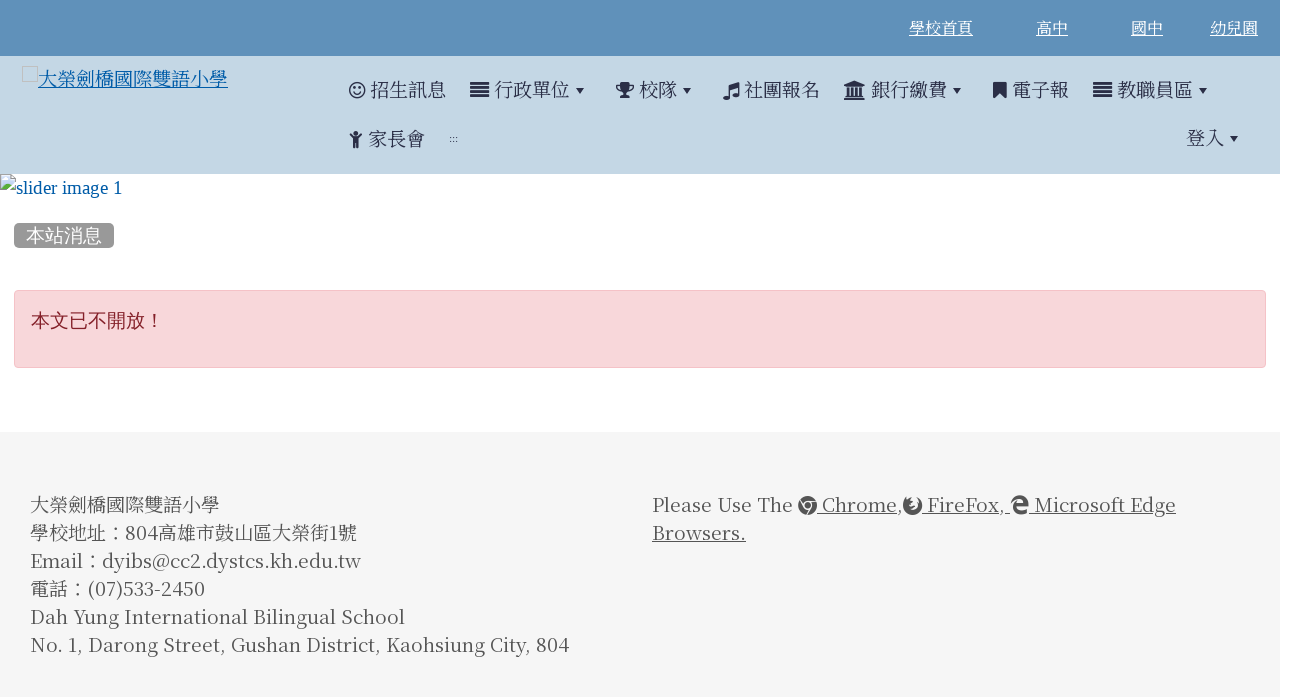

--- FILE ---
content_type: text/html; charset=UTF-8
request_url: https://elem.dystcs.kh.edu.tw/modules/tadnews/index.php?ncsn=9&nsn=910
body_size: 71550
content:
<!DOCTYPE html>
<html lang="zh-TW">
    <head>
        <!--目前$_SESSION['bootstrap']="5"; -->
        <!--將目前的資料夾名稱，設定為樣板標籤變數 theme_name-->
                <!--載入由使用者設定的各項佈景變數-->
        
        <!--目前 $smarty.config.bootstrap = 5 | $bootstrap=5 -->
        <!-- theme_id= 9-->
        

    
        <meta charset="UTF-8">
        <meta name="viewport" content="width=device-width, initial-scale=1.0, shrink-to-fit=no">
        <meta http-equiv="X-UA-Compatible" content="ie=edge">

        
        <meta name="robots" content="index,follow">
        <meta name="keywords" content="大榮劍橋國際雙語學校, 高雄雙語小學, 劍橋國際學校, 大榮中學小學部, 劍橋英檢 , 大榮, Dah Yung International Bilingual School, DYIBS, Cambridge Assessment International Education, K-12">
        <meta name="description" content="">
        <meta name="rating" content="general">
        <meta name="author" content="Dah Yung International Bilingual School">
        <meta name="copyright" content="Copyright © 2001-2025">
        <meta name="generator" content="XOOPS">
        <meta property="og:title" content="大榮劍橋國際雙語小學 - 本站消息">
        <meta property="og:type" content="website">
        <meta property="og:url" content="https://elem.dystcs.kh.edu.tw/modules/tadnews/index.php?ncsn=9&nsn=910">
        <meta property="og:image" content="https://elem.dystcs.kh.edu.tw/uploads/tad_themes/school2022/logo/logo_9_5_gk7.png">
        <meta property="og:site_name" content="大榮劍橋國際雙語小學">
        <!-- 網站的標題及標語 -->
        <title>大榮劍橋國際雙語小學 - 本站消息</title>

        
        <!-- Rss -->
        <link rel="alternate" type="application/rss+xml" title="RSS" href="https://elem.dystcs.kh.edu.tw/backend.php">
        <!-- icon -->
        <link href="https://elem.dystcs.kh.edu.tw/favicon.ico" rel="SHORTCUT ICON">
        <!-- Sheet Css -->
        <link rel="stylesheet" type="text/css" media="all" title="Style sheet" href="https://elem.dystcs.kh.edu.tw/xoops.css">
        <!-- XOOPS theme Sheet Css -->
        <link rel="stylesheet" type="text/css" media="all" title="Style sheet" href="https://elem.dystcs.kh.edu.tw/themes/school2022/css/xoops.css">
        <!-- 55-1 bootstrap5 -->
        <link href="https://elem.dystcs.kh.edu.tw/modules/tadtools/bootstrap5/css/bootstrap.css" rel="stylesheet" media="all">

        <!-- SmartMenus core CSS (required) -->
        <link href="https://elem.dystcs.kh.edu.tw/modules/tadtools/smartmenus/css/sm-core-css.css" media="all" rel="stylesheet">
        <!-- "sm-blue" menu theme (optional, you can use your own CSS, too) -->
                <!-- font-awesome -->
        <link href="https://elem.dystcs.kh.edu.tw/modules/tadtools/css/font-awesome/css/font-awesome.css" rel="stylesheet" media="all">
        <!-- Theme Sheet Css -->
        <link rel="stylesheet" type="text/css" media="all" href="https://elem.dystcs.kh.edu.tw/themes/school2022/css/style.css">

        <!-- 給模組套用的樣板標籤開始 -->
        <script src="https://elem.dystcs.kh.edu.tw/browse.php?Frameworks/jquery/jquery.js" type="text/javascript"></script>
<script src="https://elem.dystcs.kh.edu.tw/browse.php?Frameworks/jquery/plugins/jquery.ui.js" type="text/javascript"></script>
<script src="https://elem.dystcs.kh.edu.tw/modules/tadtools/jquery/jquery.ui.touch-punch.min.js" type="text/javascript"></script>
<script src="https://elem.dystcs.kh.edu.tw/include/xoops.js" type="text/javascript"></script>
<script src="https://elem.dystcs.kh.edu.tw/themes/school2022/language/tchinese_utf8/script.js" type="text/javascript"></script>
<script src="https://elem.dystcs.kh.edu.tw/modules/tadtools/syntaxhighlighter/scripts/shCore.js" type="text/javascript"></script>
<script src="https://elem.dystcs.kh.edu.tw/modules/tadtools/syntaxhighlighter/scripts/shAutoloader.js" type="text/javascript"></script>
<script type="text/javascript">
//<![CDATA[

                  function path()
                  {
                    var args = arguments,
                    result = [];
                    for(var i = 0; i < args.length; i++)
                        result.push(args[i].replace('@', 'https://elem.dystcs.kh.edu.tw/modules/tadtools/syntaxhighlighter/scripts/'));
                    return result
                  };

                  $(document).ready(function(){
                    SyntaxHighlighter.autoloader.apply(null, path(
                    'applescript            @shBrushAppleScript.js',
                    'actionscript3 as3      @shBrushAS3.js',
                    'bash shell             @shBrushBash.js',
                    'coldfusion cf          @shBrushColdFusion.js',
                    'cpp c                  @shBrushCpp.js',
                    'c# c-sharp csharp      @shBrushCSharp.js',
                    'css                    @shBrushCss.js',
                    'delphi pascal          @shBrushDelphi.js',
                    'diff patch pas         @shBrushDiff.js',
                    'erl erlang             @shBrushErlang.js',
                    'groovy                 @shBrushGroovy.js',
                    'java                   @shBrushJava.js',
                    'jfx javafx             @shBrushJavaFX.js',
                    'js jscript javascript  @shBrushJScript.js',
                    'perl pl                @shBrushPerl.js',
                    'php                    @shBrushPhp.js',
                    'text plain             @shBrushPlain.js',
                    'py python              @shBrushPython.js',
                    'ruby rails ror rb      @shBrushRuby.js',
                    'sass scss              @shBrushSass.js',
                    'scala                  @shBrushScala.js',
                    'sql                    @shBrushSql.js',
                    'vb vbnet               @shBrushVb.js',
                    'xml xhtml xslt html    @shBrushXml.js'
                    ));
                    SyntaxHighlighter.defaults['smart-tabs'] = true;
                    SyntaxHighlighter.defaults['tab-size'] = 2;
                    SyntaxHighlighter.defaults['toolbar'] = false;

                    SyntaxHighlighter.all();
                  });

                
//]]></script>
<script src="https://elem.dystcs.kh.edu.tw/modules/tadtools/prism/prism.js" type="text/javascript"></script>
<script src="https://elem.dystcs.kh.edu.tw/modules/tadtools/sweet-alert/sweet-alert.js" type="text/javascript"></script>
<script type="text/javascript">
//<![CDATA[

            function delete_tad_news_func(nsn){
                swal({
                    title: '確定要刪除此資料？',
                    text: '相關資料通通都將會被移除！',
                    type: 'warning',
                    html: '',
                    showCancelButton: true,
                    confirmButtonColor: '#DD6B55',
                    confirmButtonText: '確定刪除！',
                    closeOnConfirm: false ,
                    allowOutsideClick: true
                },
                function(){
                    location.href='/modules/tadnews/index.php?op=delete_tad_news&nsn=' + nsn;
                });
            }
            
//]]></script>
<link rel="stylesheet" href="https://elem.dystcs.kh.edu.tw/modules/tadtools/jquery/themes/base/jquery.ui.all.css" type="text/css" />
<link rel="stylesheet" href="https://elem.dystcs.kh.edu.tw/language/tchinese_utf8/style.css" type="text/css" />
<link rel="stylesheet" href="https://elem.dystcs.kh.edu.tw/media/font-awesome/css/font-awesome.min.css" type="text/css" />
<link rel="stylesheet" href="https://elem.dystcs.kh.edu.tw/modules/tadtools/syntaxhighlighter/styles/shCore.css" type="text/css" />
<link rel="stylesheet" href="https://elem.dystcs.kh.edu.tw/modules/tadtools/syntaxhighlighter/styles/shThemeMonokai.css" type="text/css" />
<link rel="stylesheet" href="https://elem.dystcs.kh.edu.tw/modules/tadtools/prism/prism.css" type="text/css" />
<link rel="stylesheet" href="https://elem.dystcs.kh.edu.tw/modules/tadtools/sweet-alert/sweet-alert.css" type="text/css" />
<link rel="stylesheet" href="https://elem.dystcs.kh.edu.tw/modules/tadtools/css/xoops.css" type="text/css" />
<link rel="stylesheet" href="https://elem.dystcs.kh.edu.tw/modules/tadnews/css/module.css" type="text/css" />
<link rel="stylesheet" href="https://elem.dystcs.kh.edu.tw/modules/tadtools/css/iconize.css" type="text/css" />


        <!-- 給模組套用的樣板標籤結束 -->

        <!-- 局部套用的樣式，如果有載入完整樣式 theme_css.tpl 那就不需要這一部份 -->
        <!--導覽工具列、區塊標題CSS設定開始-->
<style type="text/css">
    body {
        color: #202020;
        background-color: #ffffff;
                background-position: left top;
        background-repeat: repeat;
        background-attachment: scroll;
        background-size: auto;
        font-size: 1.2rem;
        font-family: ;
    }

    a {
        color:#005ca8;
        font-family: FontAwesome;
    }

    a:hover {
        color:#a40019;
    }



    #nav-container {
                    /* position: relative; */
                z-index: 11;
                                    background: linear-gradient(#3b3b3b, #00c39c);
                        }

    #xoops_theme_nav {
                    background-color: tranparent;
            }

        .leftBlock .blockTitle{
        font-size: 1.2rem;        color: #ffffff;        background-color: #6091ba;                        text-indent: 9px;            }

    .leftBlock a.block_config,
    .leftBlock a.tad_block_config{
        float: right;
        position: relative;
        z-index: 1;
    }

        .leftBlock{
        position: relative;
background: #f5f5f5;
overflow: hidden;
margin: 15px 0px 15px;
border-radius: 4px;
    }
    
        .leftBlock .blockTitle{
        border-bottom: 2px solid #385d8c;
padding: 8px 15px;
/*text-shadow: 0px 1px #0d4e5c, 1px 0px #0d4e5c, -1px 0px #0d4e5c, 0px -1px #0d4e5c, -1px -1px #0d4e5c, 1px 1px #0d4e5c, 1px -1px #0d4e5c, -1px 1px #0d4e5c;*/

    }
    
        .leftBlock .blockContent{
        padding: 15px;
    }
    
    .rightBlock .blockTitle{
        font-size: 1.1rem;        color: #ffffff;        background-color: transparent;                        text-indent: 9px;            }

    .rightBlock a.block_config,
    .rightBlock a.tad_block_config{
        float: right;
        position: relative;
        z-index: 1;
    }

        .rightBlock{
        position: relative;
/*background: #f5f5f5;*/
overflow: hidden;
margin: 15px 0px 15px;
border-radius: 4px;
    }
    
        .rightBlock .blockTitle{
        border-bottom: 2px solid #6091ba;
padding: 8px 15px;
/*text-shadow: 0px 1px #0d4e5c, 1px 0px #0d4e5c, -1px 0px #0d4e5c, 0px -1px #0d4e5c, -1px -1px #0d4e5c, 1px 1px #0d4e5c, 1px -1px #0d4e5c, -1px 1px #0d4e5c;*/
color:#6091ba;
font-family:FontAwesome,'Noto Serif TC','Noto Sans TC',serif !important;
font-weight:bold;
    }
    
        .rightBlock .blockContent{
        padding: 15px;
    }
    
    .centerBlock .blockTitle{
        font-size: 1.2rem;        color: #ffffff;        background-color: transparent;                        text-indent: 9px;            }

    .centerBlock a.block_config,
    .centerBlock a.tad_block_config{
        float: right;
        position: relative;
        z-index: 1;
    }

        .centerBlock{
        position: relative;
/*background: #f5f5f5;*/
overflow: hidden;
margin: 15px 0px 15px;
border-radius: 4px;

    }
    
        .centerBlock .blockTitle{
        border-bottom: 2px solid #385d8c;
padding: 8px 15px;
/*text-shadow: 0px 1px #0d4e5c, 1px 0px #0d4e5c, -1px 0px #0d4e5c, 0px -1px #0d4e5c, -1px -1px #0d4e5c, 1px 1px #0d4e5c, 1px -1px #0d4e5c, -1px 1px #0d4e5c;*/
color:#6091ba;
font-family:FontAwesome,'Noto Serif TC','Noto Sans TC',serif !important;
font-weight:bold;
    }
    
        .centerBlock .blockContent{
        padding: 15px;
    }
    
    .centerLeftBlock .blockTitle{
        font-size: 1.1rem;        color: #ffffff;        background-color: #98e0e2;                        text-indent: 9px;            }

    .centerLeftBlock a.block_config,
    .centerLeftBlock a.tad_block_config{
        float: right;
        position: relative;
        z-index: 1;
    }

        .centerLeftBlock{
        position: relative;
background: #f5f5f5;
overflow: hidden;
margin: 15px 0px 15px;
border-radius: 4px;
    }
    
        .centerLeftBlock .blockTitle{
        border-bottom: 2px solid #7cb6b7;
padding: 8px 15px;
text-shadow: 0px 1px #0d4e5c, 1px 0px #0d4e5c, -1px 0px #0d4e5c, 0px -1px #0d4e5c, -1px -1px #0d4e5c, 1px 1px #0d4e5c, 1px -1px #0d4e5c, -1px 1px #0d4e5c;
    }
    
        .centerLeftBlock .blockContent{
        padding: 15px;
    }
    
    .centerRightBlock .blockTitle{
        font-size: 1.1rem;        color: #ffffff;        background-color: #98e0e2;                        text-indent: 9px;            }

    .centerRightBlock a.block_config,
    .centerRightBlock a.tad_block_config{
        float: right;
        position: relative;
        z-index: 1;
    }

        .centerRightBlock{
        position: relative;
background: #f5f5f5;
overflow: hidden;
margin: 15px 0px 15px;
border-radius: 4px;
    }
    
        .centerRightBlock .blockTitle{
        border-bottom: 2px solid #7cb6b7;
padding: 8px 15px;
text-shadow: 0px 1px #0d4e5c, 1px 0px #0d4e5c, -1px 0px #0d4e5c, 0px -1px #0d4e5c, -1px -1px #0d4e5c, 1px 1px #0d4e5c, 1px -1px #0d4e5c, -1px 1px #0d4e5c;
    }
    
        .centerRightBlock .blockContent{
        padding: 15px;
    }
    
    .centerBottomBlock .blockTitle{
        font-size: 1.1rem;        color: #ffffff;        background-color: #98e0e2;                        text-indent: 9px;            }

    .centerBottomBlock a.block_config,
    .centerBottomBlock a.tad_block_config{
        float: right;
        position: relative;
        z-index: 1;
    }

        .centerBottomBlock{
        position: relative;
background: #f5f5f5;
overflow: hidden;
margin: 15px 0px 15px;
border-radius: 4px;
    }
    
        .centerBottomBlock .blockTitle{
        border-bottom: 2px solid #7cb6b7;
padding: 8px 15px;
text-shadow: 0px 1px #0d4e5c, 1px 0px #0d4e5c, -1px 0px #0d4e5c, 0px -1px #0d4e5c, -1px -1px #0d4e5c, 1px 1px #0d4e5c, 1px -1px #0d4e5c, -1px 1px #0d4e5c;
    }
    
        .centerBottomBlock .blockContent{
        padding: 15px;
    }
    
    .centerBottomLeftBlock .blockTitle{
        font-size: 1.1rem;        color: #ffffff;        background-color: #98e0e2;                        text-indent: 9px;            }

    .centerBottomLeftBlock a.block_config,
    .centerBottomLeftBlock a.tad_block_config{
        float: right;
        position: relative;
        z-index: 1;
    }

        .centerBottomLeftBlock{
        position: relative;
background: #f5f5f5;
overflow: hidden;
margin: 15px 0px 15px;
border-radius: 4px;
    }
    
        .centerBottomLeftBlock .blockTitle{
        border-bottom: 2px solid #7cb6b7;
padding: 8px 15px;
text-shadow: 0px 1px #0d4e5c, 1px 0px #0d4e5c, -1px 0px #0d4e5c, 0px -1px #0d4e5c, -1px -1px #0d4e5c, 1px 1px #0d4e5c, 1px -1px #0d4e5c, -1px 1px #0d4e5c;
    }
    
        .centerBottomLeftBlock .blockContent{
        padding: 15px;
    }
    
    .centerBottomRightBlock .blockTitle{
        font-size: 1.1rem;        color: #ffffff;        background-color: #98e0e2;                        text-indent: 9px;            }

    .centerBottomRightBlock a.block_config,
    .centerBottomRightBlock a.tad_block_config{
        float: right;
        position: relative;
        z-index: 1;
    }

        .centerBottomRightBlock{
        position: relative;
background: #f5f5f5;
overflow: hidden;
margin: 15px 0px 15px;
border-radius: 4px;
    }
    
        .centerBottomRightBlock .blockTitle{
        border-bottom: 2px solid #7cb6b7;
padding: 8px 15px;
text-shadow: 0px 1px #0d4e5c, 1px 0px #0d4e5c, -1px 0px #0d4e5c, 0px -1px #0d4e5c, -1px -1px #0d4e5c, 1px 1px #0d4e5c, 1px -1px #0d4e5c, -1px 1px #0d4e5c;
    }
    
        .centerBottomRightBlock .blockContent{
        padding: 15px;
    }
    
    .footerCenterBlock .blockTitle{
        font-size: 1.1rem;        color: #ffffff;        background-color: #98e0e2;                        text-indent: 9px;            }

    .footerCenterBlock a.block_config,
    .footerCenterBlock a.tad_block_config{
        float: right;
        position: relative;
        z-index: 1;
    }

        .footerCenterBlock{
        position: relative;
background: #f5f5f5;
overflow: hidden;
margin-bottom: 30px;
border-radius: 4px;
    }
    
        .footerCenterBlock .blockTitle{
        border-bottom: 2px solid #7cb6b7;
padding: 8px 15px;
text-shadow: 0px 1px #0d4e5c, 1px 0px #0d4e5c, -1px 0px #0d4e5c, 0px -1px #0d4e5c, -1px -1px #0d4e5c, 1px 1px #0d4e5c, 1px -1px #0d4e5c, -1px 1px #0d4e5c;
    }
    
        .footerCenterBlock .blockContent{
        padding: 15px;
    }
    
    .footerLeftBlock .blockTitle{
        font-size: 1.1rem;        color: #ffffff;        background-color: #98e0e2;                        text-indent: 9px;            }

    .footerLeftBlock a.block_config,
    .footerLeftBlock a.tad_block_config{
        float: right;
        position: relative;
        z-index: 1;
    }

        .footerLeftBlock{
        position: relative;
background: #f5f5f5;
overflow: hidden;
margin-bottom: 30px;
border-radius: 4px;
    }
    
        .footerLeftBlock .blockTitle{
        border-bottom: 2px solid #7cb6b7;
padding: 8px 15px;
text-shadow: 0px 1px #0d4e5c, 1px 0px #0d4e5c, -1px 0px #0d4e5c, 0px -1px #0d4e5c, -1px -1px #0d4e5c, 1px 1px #0d4e5c, 1px -1px #0d4e5c, -1px 1px #0d4e5c;
    }
    
        .footerLeftBlock .blockContent{
        padding: 15px;
    }
    
    .footerRightBlock .blockTitle{
        font-size: 1.1rem;        color: #ffffff;        background-color: #98e0e2;                        text-indent: 9px;            }

    .footerRightBlock a.block_config,
    .footerRightBlock a.tad_block_config{
        float: right;
        position: relative;
        z-index: 1;
    }

        .footerRightBlock{
        position: relative;
background: #f5f5f5;
overflow: hidden;
margin-bottom: 30px;
border-radius: 4px;
    }
    
        .footerRightBlock .blockTitle{
        border-bottom: 2px solid #7cb6b7;
padding: 8px 15px;
text-shadow: 0px 1px #0d4e5c, 1px 0px #0d4e5c, -1px 0px #0d4e5c, 0px -1px #0d4e5c, -1px -1px #0d4e5c, 1px 1px #0d4e5c, 1px -1px #0d4e5c, -1px 1px #0d4e5c;
    }
    
        .footerRightBlock .blockContent{
        padding: 15px;
    }
    

    .sm-mint {
  border-top: 2px solid #8FB2CE;
  border-bottom: 2px solid #8FB2CE;
  background: transparent;
}
.sm-mint a, .sm-mint a:hover, .sm-mint a:focus, .sm-mint a:active {
  padding: 15px 12px;
  /* make room for the toggle button (sub indicator) */
  padding-right: 58px;
  color: #2b2f47;
  font-family: FontAwesome;
  font-size: 1;
  font-weight: normal;
  line-height: 17px;
  text-decoration: none;
}
.sm-mint a.current {
  font-weight: bold;
}
.sm-mint a.disabled {
  color: #cccccc;
}
.sm-mint a .sub-arrow {
  position: absolute;
  top: 50%;
  margin-top: -17px;
  left: auto;
  right: 4px;
  width: 34px;
  height: 34px;
  overflow: hidden;
  font: bold 0.875rem/2.125rem monospace !important;
  text-align: center;
  text-shadow: none;
  background: #8FB2CE;
  color:#001631;
  border-radius: 4px;
}
.sm-mint a .sub-arrow::before {
  content: '+';
}
.sm-mint a.highlighted .sub-arrow::before {
  content: '-';
}
.sm-mint li {
  border-top: 1px solid #2b2f4722;
}
.sm-mint > li:first-child {
  border-top: 0;
}
.sm-mint ul {
  background: #8FB2CE88;
}
.sm-mint ul a, .sm-mint ul a:hover, .sm-mint ul a:focus, .sm-mint ul a:active {
  color: #2b2f47;
  font-size: 1;
  border-left: 8px solid transparent;
}

.sm-mint ul ul a,
.sm-mint ul ul a:hover,
.sm-mint ul ul a:focus,
.sm-mint ul ul a:active {
  color: #2b2f47;
  border-left: 8px solid transparent;
}

.sm-mint ul ul ul a,
.sm-mint ul ul ul a:hover,
.sm-mint ul ul ul a:focus,
.sm-mint ul ul ul a:active {
  color: #2b2f47;
  border-left: 8px solid transparent;
}
.sm-mint ul ul ul ul a,
.sm-mint ul ul ul ul a:hover,
.sm-mint ul ul ul ul a:focus,
.sm-mint ul ul ul ul a:active {
  color: #2b2f47;
  border-left: 8px solid transparent;
}

.sm-mint ul ul ul ul ul a,
.sm-mint ul ul ul ul ul a:hover,
.sm-mint ul ul ul ul ul a:focus,
.sm-mint ul ul ul ul ul a:active {
  color: #2b2f47;
  border-left: 8px solid transparent;
}

@media (min-width: 768px) {
  /* Switch to desktop layout
  -----------------------------------------------
     These transform the menu tree from
     collapsible to desktop (navbar + dropdowns)
  -----------------------------------------------*/
  /* start... (it's not recommended editing these rules) */
  .sm-mint ul {
    position: absolute;
    width: 12em;
    z-index: 250;
  }

  .sm-mint li {
    float: left;
  }

  .sm-mint.sm-rtl li {
    float: right;
  }

  .sm-mint ul li, .sm-mint.sm-rtl ul li, .sm-mint.sm-vertical li {
    float: none;
  }

  .sm-mint a {
    white-space: nowrap;
  }

  .sm-mint ul a, .sm-mint.sm-vertical a {
    white-space: normal;
  }

  .sm-mint .sm-nowrap > li > a, .sm-mint .sm-nowrap > li > :not(ul) a {
    white-space: nowrap;
  }

  /* ...end */
  .sm-mint {
    border-top: 0;
    background: transparent;
  }
  .sm-mint a, .sm-mint a:hover, .sm-mint a:focus, .sm-mint a:active, .sm-mint a.highlighted {
    padding: 15px 12px;
    color: #2b2f47;
    border-radius: 4px 4px 0 0;
    border-radius: 0;
  }
  .sm-mint a:hover, .sm-mint a:focus, .sm-mint a:active {
    background: #8FB2CE;
    color: #001631;
  }

  .sm-mint a.highlighted {
    background: #8FB2CE;
    color: #2b2f47;
    box-shadow: 0 4px 3px rgba(0, 0, 0, 0.25);
  }


  .sm-mint a.disabled {
    background: transparent;
    color: #cccccc;
    box-shadow: none;
  }
  .sm-mint a.has-submenu {
    padding-right: 34px;
  }
  .sm-mint a .sub-arrow {
    top: 50%;
    margin-top: -3px;
    right: 20px;
    width: 0;
    height: 0;
    border-width: 6px 4.02px 0 4.02px;
    border-style: solid dashed dashed dashed;
    border-color: #2b2f47 transparent transparent transparent;
    background: transparent;
    border-radius: 0;
  }
  .sm-mint a:hover .sub-arrow, .sm-mint a:focus .sub-arrow, .sm-mint a:active .sub-arrow {
    border-color: #001631 transparent transparent transparent;
  }
  .sm-mint a.highlighted .sub-arrow {
    border-color: #2b2f47 transparent transparent transparent;
  }
  .sm-mint a.disabled .sub-arrow {
    border-color: #2b2f47 transparent transparent transparent;
  }
  .sm-mint a .sub-arrow::before {
    display: none;
  }
  .sm-mint li {
    border-top: 0;
  }
  .sm-mint ul {
    border: 0;
    padding: 8px 0;
    background: #8FB2CE;
    border-radius: 0 4px 4px 4px;
    box-shadow: 0 4px 3px rgba(0, 0, 0, 0.25);
  }
  .sm-mint ul ul {
    border-radius: 4px;
  }

  .sm-mint ul a, .sm-mint ul a:hover, .sm-mint ul a:focus, .sm-mint ul a:active, .sm-mint ul a.highlighted {
        padding: 12px 20px;
        border-radius: 0;
        border-bottom: 1px solid #00000011;
      }

  .sm-mint ul li:last-child a{
    border-bottom: none;
          padding: 12px 20px 6px;
      }

  .sm-mint ul a:hover, .sm-mint ul a:focus, .sm-mint ul a:active, .sm-mint ul a.highlighted {
    background: #8FB2CE;
    color: #001631;
    box-shadow: none;
  }
  .sm-mint ul a.disabled {
    background: transparent;
    color: #b3b3b3;
  }

  .sm-mint ul a.has-submenu {
    padding-right: 20px;
  }
  .sm-mint ul a .sub-arrow {
    right: 10px;
    margin-top: -4.02px;
    border-width: 4.02px 0 4.02px 6px;
    border-style: dashed dashed dashed solid;
    border-color: transparent transparent transparent #2b2f47;
  }
  .sm-mint ul a:hover .sub-arrow, .sm-mint ul a:focus .sub-arrow, .sm-mint ul a:active .sub-arrow, .sm-mint ul a.highlighted .sub-arrow {
    border-color: transparent transparent transparent #001631;
  }
  .sm-mint ul a.disabled .sub-arrow {
    border-color: transparent transparent transparent #2b2f47;
  }
  .sm-mint .scroll-up,
  .sm-mint .scroll-down {
    position: absolute;
    display: none;
    visibility: hidden;
    overflow: hidden;
    background: #8FB2CE;
    height: 20px;
  }
  .sm-mint .scroll-up-arrow,
  .sm-mint .scroll-down-arrow {
    position: absolute;
    top: 6px;
    left: 50%;
    margin-left: -8px;
    width: 0;
    height: 0;
    overflow: hidden;
    border-width: 0 6px 8px 6px;
    border-style: dashed dashed solid dashed;
    border-color: transparent transparent #8FB2CE transparent;
  }
  .sm-mint .scroll-down-arrow {
    border-width: 8px 6px 0 6px;
    border-style: solid dashed dashed dashed;
    border-color: #8FB2CE transparent transparent transparent;
  }
  .sm-mint.sm-rtl a.has-submenu {
    padding-right: 20px;
    padding-left: 34px;
  }
  .sm-mint.sm-rtl a .sub-arrow {
    right: auto;
    left: 20px;
  }
  .sm-mint.sm-rtl.sm-vertical {
    border-right: 0;
    border-left: 2px solid #8FB2CE;
  }
  .sm-mint.sm-rtl.sm-vertical a {
    border-radius: 0 4px 4px 0;
  }
  .sm-mint.sm-rtl.sm-vertical a.has-submenu {
    padding: 10px 20px;
  }
  .sm-mint.sm-rtl.sm-vertical a .sub-arrow {
    right: auto;
    left: 10px;
    border-width: 4.02px 6px 4.02px 0;
    border-style: dashed solid dashed dashed;
    border-color: transparent #8FB2CE transparent transparent;
  }
  .sm-mint.sm-rtl.sm-vertical a:hover .sub-arrow, .sm-mint.sm-rtl.sm-vertical a:focus .sub-arrow, .sm-mint.sm-rtl.sm-vertical a:active .sub-arrow, .sm-mint.sm-rtl.sm-vertical a.highlighted .sub-arrow {
    border-color: transparent #001631 transparent transparent;
  }
  .sm-mint.sm-rtl.sm-vertical a.disabled .sub-arrow {
    border-color: transparent #8FB2CE transparent transparent;
  }
  .sm-mint.sm-rtl ul {
    border-radius: 4px 0 4px 4px;
  }
  .sm-mint.sm-rtl ul a {
    border-radius: 0 !important;
  }
  .sm-mint.sm-rtl ul a.has-submenu {
    padding: 10px 20px !important;
  }
  .sm-mint.sm-rtl ul a .sub-arrow {
    right: auto;
    left: 10px;
    border-width: 4.02px 6px 4.02px 0;
    border-style: dashed solid dashed dashed;
    border-color: transparent #8FB2CE transparent transparent;
  }
  .sm-mint.sm-rtl ul a:hover .sub-arrow, .sm-mint.sm-rtl ul a:focus .sub-arrow, .sm-mint.sm-rtl ul a:active .sub-arrow, .sm-mint.sm-rtl ul a.highlighted .sub-arrow {
    border-color: transparent #001631 transparent transparent;
  }
  .sm-mint.sm-rtl ul a.disabled .sub-arrow {
    border-color: transparent #8FB2CE transparent transparent;
  }
  .sm-mint.sm-vertical {
    border-bottom: 0;
    border-right: 2px solid #8FB2CE;
  }
  .sm-mint.sm-vertical a {
    padding: 10px 20px;
    border-radius: 4px 0 0 4px;
  }
  .sm-mint.sm-vertical a:hover, .sm-mint.sm-vertical a:focus, .sm-mint.sm-vertical a:active, .sm-mint.sm-vertical a.highlighted {
    background: #8FB2CE;
    color: #001631;
    box-shadow: none;
  }
  .sm-mint.sm-vertical a.disabled {
    background: transparent;
    color: #cccccc;
  }
  .sm-mint.sm-vertical a .sub-arrow {
    right: 10px;
    margin-top: -4.02px;
    border-width: 4.02px 0 4.02px 6px;
    border-style: dashed dashed dashed solid;
    border-color: transparent transparent transparent #8FB2CE;
  }
  .sm-mint.sm-vertical a:hover .sub-arrow, .sm-mint.sm-vertical a:focus .sub-arrow, .sm-mint.sm-vertical a:active .sub-arrow, .sm-mint.sm-vertical a.highlighted .sub-arrow {
    border-color: transparent transparent transparent #2b2f47;
  }
  .sm-mint.sm-vertical a.disabled .sub-arrow {
    border-color: transparent transparent transparent #8FB2CE;
  }
  .sm-mint.sm-vertical ul {
    border-radius: 4px !important;
  }
  .sm-mint.sm-vertical ul a {
    padding: 10px 20px;
  }
}

/*# sourceMappingURL=sm-mint.css.map */

#main-nav {
    border: none;
    position: relative;
    min-height: 50px;
    }

/* Complete navbar .sm-mint */


.nav-brand {
  float: left;
  margin: 0;
}

.nav-brand a {
  display: block;
    padding: 11px 11px 11px 20px;
    color: #2b2f47;
      font-size: 1;
    font-weight: normal;
  text-decoration: none;
}

#main-menu {
  clear: both;
  border-bottom: 0;
}

@media (min-width: 768px) {
  #main-menu {
    clear: none;
  }
}

/* Mobile menu toggle button */

.main-menu-btn {
  float: right;
  margin: 5px 10px;
  position: relative;
  display: inline-block;
  width: 29px;
  height: 29px;
  text-indent: 29px;
  white-space: nowrap;
  overflow: hidden;
  cursor: pointer;
  -webkit-tap-highlight-color: rgba(0, 0, 0, 0);
}

/* hamburger icon */

.main-menu-btn-icon,
.main-menu-btn-icon:before,
.main-menu-btn-icon:after {
  position: absolute;
  top: 50%;
  left: 2px;
  height: 2px;
  width: 24px;
  background: #2b2f47;
  -webkit-transition: all 0.25s;
  transition: all 0.25s;
}

.main-menu-btn-icon:before {
  content: '';
  top: -7px;
  left: 0;
}

.main-menu-btn-icon:after {
  content: '';
  top: 7px;
  left: 0;
}

/* x icon */

#main-menu-state:checked ~ .main-menu-btn .main-menu-btn-icon {
  height: 0;
  background: transparent;
}

#main-menu-state:checked ~ .main-menu-btn .main-menu-btn-icon:before {
  top: 0;
  -webkit-transform: rotate(-45deg);
  transform: rotate(-45deg);
}

#main-menu-state:checked ~ .main-menu-btn .main-menu-btn-icon:after {
  top: 0;
  -webkit-transform: rotate(45deg);
  transform: rotate(45deg);
}

/* hide menu state checkbox (keep it visible to screen readers) */

#main-menu-state {
  position: absolute;
  width: 1px;
  height: 1px;
  margin: -1px;
  border: 0;
  padding: 0;
  overflow: hidden;
  clip: rect(1px, 1px, 1px, 1px);
}

/* hide the menu in mobile view */

#main-menu-state:not(:checked) ~ #main-menu {
  display: none;
}

#main-menu-state:checked ~ #main-menu {
  display: block;
}

@media (min-width: 768px) {
  /* hide the button in desktop view */
  .main-menu-btn {
    position: absolute;
    top: -99999px;
  }
  /* always show the menu in desktop view */
  #main-menu-state:not(:checked) ~ #main-menu {
    display: block;
  }
}
</style>
<!--導覽工具列、區塊標題CSS設定 by hc-->
        <style type="text/css">
            
#xoops_theme_left_zone{
    background-color:transparent;
    padding: 0px 14px;
}
#xoops_theme_center_zone{
    background-color:transparent;
    padding: 0px 14px;
}
#xoops_theme_right_zone {
    background-color:transparent;
    padding: 0px 14px;
}            #page-wrapper,
#top-wrapper,#top-display,
#logo-wrapper,#logo-display,
#nav-wrapper,#nav-display,
#slide-wrapper,#slide-display,
#base-wrapper,#base-display,
#footer-wrapper,#footer-display,
#bottom-wrapper,#bottom-display
{
    max-width: 100%;
}

#page-wrapper{
    position: relative;
    padding: 0px;
    margin: auto;
                
        background: #ffffff ;    margin-top: 30px;    margin-bottom: 60px;                
    
    
            padding: 10px;}

#page-display{
            margin: 0px auto;
                    }

#page-display>div{
    padding: 0px;
    margin: 0px;
}


@media (min-width: 768px) {
    #page-wrapper{
            }
}


@media (max-width: 768px) {
    #page-wrapper, #page-display{
        max-width: 100%;
    }

    #page-wrapper{
        padding: 0px;
        margin: 0px;
    }
}

#top-wrapper{
    position: relative;
    padding: 0px;
    margin: auto;
                
    z-index: 11;    background: #6091ba ;    margin-top: 0px;    margin-bottom: 0px;                
    
    
            font-size: 1rem;}

#top-display{
            max-width:100;
            margin: 0px auto;
    padding: 6px 0px;        background-color: #6091ba;    min-height: 50px;    }

#top-display>div{
    padding: 0px;
    margin: 0px;
}

    #top-wrapper,
    #top-display,
    #top-display img {
        border-radius: 0px;
    }

@media (min-width: 768px) {
    #top-wrapper{
            }
}


@media (max-width: 768px) {
    #top-wrapper, #top-display{
        max-width: 100%;
    }

    #page-wrapper{
        padding: 0px;
        margin: 0px;
    }
}

#logo-wrapper{
    position: relative;
    padding: 0px;
    margin: auto;
                        max-width:100;
            
        background: #c4d7e5 ;    margin-top: 0px;    margin-bottom: 0px;                
    
    
            }

#logo-display{
            margin: 0px auto;
    padding: 10px;        background-color: #c4d7e5;        }

#logo-display>div{
    padding: 0px;
    margin: 0px;
}


@media (min-width: 768px) {
    #logo-wrapper{
            }
}


@media (max-width: 768px) {
    #logo-wrapper, #logo-display{
        max-width: 100%;
    }

    #page-wrapper{
        padding: 0px;
        margin: 0px;
    }
}
#logo-wrapper{
    }

#nav-wrapper{
    position: relative;
    padding: 0px;
    margin: auto;
                
        background: transparent ;    margin-top: 0px;    margin-bottom: 0px;                
    
    
            color:#2b2f47 !important;}

#nav-display{
            max-width:100;
            margin: 0px auto;
    padding: 0px;                }

#nav-display>div{
    padding: 0px;
    margin: 0px;
}

    #nav-wrapper,
    #nav-display,
    #nav-display img {
        border-radius: 0px;
    }

@media (min-width: 768px) {
    #nav-wrapper{
            }
}


@media (max-width: 768px) {
    #nav-wrapper, #nav-display{
        max-width: 100%;
    }

    #page-wrapper{
        padding: 0px;
        margin: 0px;
    }
}/* 不透明時 $nav_bg_opacity= */
    /* 有漸層 */
    /* 非滿版狀態時 */
            /* 滿版狀態時，顏色放在外框，內容底透明 */
        #nav-display {
            background: linear-gradient(#3b3b3b,#00c39c) ;
        }
        #nav-wrapper{
            background: linear-gradient(#3b3b3b,#00c39c) ;
        }

    

#slide-wrapper{
    position: relative;
    padding: 0px;
    margin: auto;
                        max-width:100;
            
        background: transparent ;    margin-top: 0px;    margin-bottom: 0px;                
    
    
            }

#slide-display{
            margin: 0px auto;
    padding: 0px;        background-color: transparent;        }

#slide-display>div{
    padding: 0px;
    margin: 0px;
}


@media (min-width: 768px) {
    #slide-wrapper{
            }
}


@media (max-width: 768px) {
    #slide-wrapper, #slide-display{
        max-width: 100%;
    }

    #page-wrapper{
        padding: 0px;
        margin: 0px;
    }
}

#middle-wrapper{
    position: relative;
    padding: 0px;
    margin: auto;
                
        background: transparent ;    margin-top: 0px;    margin-bottom: 0px;                
    
    
            }

#middle-display{
            max-width:100;
            margin: 0px auto;
    padding: 10px;        background-color: transparent;        }

#middle-display>div{
    padding: 0px;
    margin: 0px;
}

    #middle-wrapper,
    #middle-display,
    #middle-display img {
        border-radius: 0px;
    }

@media (min-width: 768px) {
    #middle-wrapper{
            }
}


@media (max-width: 768px) {
    #middle-wrapper, #middle-display{
        max-width: 100%;
    }

    #page-wrapper{
        padding: 0px;
        margin: 0px;
    }
}
#content-wrapper{
    position: relative;
    padding: 0px;
    margin: auto;
                        max-width:100;
            
        background: #ffffff ;    margin-top: 0px;    margin-bottom: 0px;                
    
    
            }

#content-display{
            margin: 0px auto;
    padding: 0px;                color: #202020;}

#content-display>div{
    padding: 0px;
    margin: 0px;
}

    #content-wrapper,
    #content-display,
    #content-display img {
        border-radius: 0px;
    }

@media (min-width: 768px) {
    #content-wrapper{
            }
}


@media (max-width: 768px) {
    #content-wrapper, #content-display{
        max-width: 100%;
    }

    #page-wrapper{
        padding: 0px;
        margin: 0px;
    }
}


#footer-wrapper{
    position: relative;
    padding: 0px;
    margin: auto;
                
        background: #f6f6f6 ;    margin-top: 0px;    margin-bottom: 0px;                
    
    
            }

#footer-display{
            max-width:100;
            margin: 0px auto;
    padding: 60px 30px;        background-color: #f6f6f6;    min-height: 200px;    color: #555555;}

#footer-display>div{
    padding: 0px;
    margin: 0px;
}

    #footer-wrapper,
    #footer-display,
    #footer-display img {
        border-radius: 0px;
    }

@media (min-width: 768px) {
    #footer-wrapper{
            }
}


@media (max-width: 768px) {
    #footer-wrapper, #footer-display{
        max-width: 100%;
    }

    #page-wrapper{
        padding: 0px;
        margin: 0px;
    }
}    #footer-display a,
    #footer-display a:hover,
    #footer-display a:active ,
    #footer-display a:visited {
        color:#555555;
    }


#bottom-wrapper{
    position: relative;
    padding: 0px;
    margin: auto;
                
        background: #585858 ;    margin-top: 0px;    margin-bottom: 0px;                
    
    
            }

#bottom-display{
            max-width:100;
            margin: 0px auto;
    padding: 10px;        background-color: #585858;    min-height: 40px;    color: #ffffff;}

#bottom-display>div{
    padding: 0px;
    margin: 0px;
}

    #bottom-wrapper,
    #bottom-display,
    #bottom-display img {
        border-radius: 0px;
    }

@media (min-width: 768px) {
    #bottom-wrapper{
            }
}


@media (max-width: 768px) {
    #bottom-wrapper, #bottom-display{
        max-width: 100%;
    }

    #page-wrapper{
        padding: 0px;
        margin: 0px;
    }
}    #bottom-display a,
    #bottom-display a:hover,
    #bottom-display a:active ,
    #bottom-display a:visited {
        color:#ffffff;
    }

@media (min-width: 768px) {
    #page-wrapper{
        max-width: 100;
    }
}        </style>

        <!-- 載入bootstrap -->
        
        <!--Bootstrap js-->
        <script src="https://elem.dystcs.kh.edu.tw/modules/tadtools/bootstrap5/js/bootstrap.bundle.js"></script>

        <!-- SmartMenus jQuery plugin -->
        <script type="text/javascript" src="https://elem.dystcs.kh.edu.tw/modules/tadtools/smartmenus/jquery.smartmenus.js"></script>


        <script type="text/javascript">
            // SmartMenus init
            $(function() {
                $('#main-menu').smartmenus({
                                                            bottomToTopSubMenus: false
                                    });
            });

            // SmartMenus mobile menu toggle button
            $(function() {
                var $mainMenuState = $('#main-menu-state');
                if ($mainMenuState.length) {
                    // animate mobile menu
                    $mainMenuState.change(function(e) {
                        var $menu = $('#main-menu');
                        if (this.checked) {
                            $menu.hide().slideDown(250, function() { $menu.css('display', ''); });
                        } else {
                            $menu.show().slideUp(250, function() { $menu.css('display', ''); });
                        }
                    });
                    // hide mobile menu beforeunload
                    $(window).bind('beforeunload unload', function() {
                        if ($mainMenuState[0].checked) {
                            $mainMenuState[0].click();
                        }
                    });
                }
            });
        </script>    </head>

    <body>
        <!-- 導覽列區域 -->
        
        
                






    <div id="top-wrapper">
        <div id="top-display">
            <div style="font-size: 1rem;" class="row">
                                                    <div class="col-xl-4 text-xl-start">
                        
                                                                                                                        






                    </div>
                
                
                                    <div class="col-xl-8 text-xl-end">
                                                                                                                                                    <div class="d-inline-block"><div class="elem_header ">
  <div class="item"><a href="https://www.dystcs.kh.edu.tw/" target="_blank">學校首頁</a></div>
  <div class="item"><a href="https://senior.dystcs.kh.edu.tw/modules/tadnews/page.php?nsn=5" target="_blank">高中</a></div>
  <div class="item"><a href="https://junior.dystcs.kh.edu.tw/" target="_blank">國中</a></div>
  <div class="item"><a href="https://kid.dystcs.kh.edu.tw/" target="_blank">幼兒園</a></div>
</div>
<style>
.elem_header {
max-width:100%;
width:380px;
display: flex;  
flex-wrap: wrap; 
align-items: center;
justify-content: center;
}

.elem_header  .item {
flex:1;
padding: 10px;
}
.elem_header  .item a {
color:#FFF;
}
</style></div>






                    </div>
                            </div>
        </div>
    </div>

                    <div id="logo-wrapper">
                <div id="logo-display" class="container-fluid ">
            <div class="row">

                                                    <div class="col-xl-3 text-start">
                                                                                <a href="https://elem.dystcs.kh.edu.tw/index.php" style="padding: 0px;"><img id="website_logo" src="https://elem.dystcs.kh.edu.tw/uploads/tad_themes/school2022/logo/logo_9_5_gk7.png" style="max-width: 100%;position: relative; z-index:10;" alt="大榮劍橋國際雙語小學" title="大榮劍橋國際雙語小學" class="img-fluid"></a>
                                                </div>
                            <div class="col-xl-9 text-end">

                                                                                                    
                    






    <div class="d-xl-inline-block" style="color:#2b2f47 !important;">
        
<script type="title/javascript" src="https://elem.dystcs.kh.edu.tw/modules/tadtools/smartmenus/jquery.smartmenus.min.js"></script>

<link rel="stylesheet" type="text/css" media="all" title="Style sheet" href="https://elem.dystcs.kh.edu.tw/modules/tadtools/colorbox/colorbox.css">
<link rel="stylesheet" type="text/css" media="all" title="Style sheet" href="https://elem.dystcs.kh.edu.tw/modules/tadtools/css/xoops.css">
<script type="text/javascript" src="https://elem.dystcs.kh.edu.tw/modules/tadtools/colorbox/jquery.colorbox.js"></script>

<script>
    function tad_themes_popup(URL) {
        $.colorbox({iframe:true, width:"80%", height:"90%",href : URL});
    }
</script>

<!-- not-use -->
<nav role="navigation" id="main-nav">

    <!-- Mobile menu toggle button (hamburger/x icon) -->
    <input id="main-menu-state" type="checkbox" />
    <label class="main-menu-btn" for="main-menu-state">
    <span class="main-menu-btn-icon"></span> Toggle main menu visibility
    </label>


    

    <ul id="main-menu" class="sm sm-mint d-md-flex flex-md-wrap">
                        
            <li>
        <a href="https://elem.dystcs.kh.edu.tw/elem_ad/" target="_blank"><i class="fa fa-smile-o"></i> 招生訊息</a>
            </li>
    <li>
        <a ><i class="fa fa-align-justify"></i> 行政單位</a>
                                    <ul>
                    <li>
                <a href="/modules/tadnews/page.php?nsn=221" target="_self" title="副校長"> 副校長</a>
                            </li>
                    <li>
                <a href="/modules/tadnews/page.php?ncsn=5&nsn=3" target="_self" title="國小部主任"> 國小部主任</a>
                            </li>
                    <li>
                <a href="/modules/tadnews/page.php?ncsn=6&nsn=4" target="_self" title="教學組及註冊組"> 教學組及註冊組</a>
                                                            <ul>
                    <li>
                <a href="https://elem.dystcs.kh.edu.tw/modules/tadnews/page.php?ncsn=6&nsn=4" target="_self" title="教學組、註冊組行政概要"> 教學組、註冊組行政概要</a>
                            </li>
                    <li>
                <a href="https://elem.dystcs.kh.edu.tw/modules/tadnews/page.php?ncsn=6&nsn=6" target="_self" title="課程介紹"> 課程介紹</a>
                            </li>
                    <li>
                <a href="https://elem.dystcs.kh.edu.tw/modules/tadnews/page.php?ncsn=6&nsn=7" target="_self" title="本學期行事曆"> 本學期行事曆</a>
                            </li>
                    <li>
                <a href="https://elem.dystcs.kh.edu.tw/modules/tadnews/page.php?ncsn=6&nsn=8" target="_self" title="教科書版本"> 教科書版本</a>
                            </li>
                    <li>
                <a href="https://elem.dystcs.kh.edu.tw/modules/tadnews/page.php?ncsn=6&nsn=9" target="_self" title="證件申請"> 證件申請</a>
                            </li>
                    <li>
                <a href="https://elem.dystcs.kh.edu.tw/modules/tadnews/page.php?ncsn=6&nsn=10" target="_self" title="成績評量規定"> 成績評量規定</a>
                            </li>
                    <li>
                <a href="https://elem.dystcs.kh.edu.tw/modules/tadnews/page.php?ncsn=6&nsn=30" target="_self" title="公開觀課"> 公開觀課</a>
                            </li>
                    <li>
                <a href="https://elem.dystcs.kh.edu.tw/modules/tadnews/page.php?ncsn=6&nsn=50" target="_self" title="教師甄選"> 教師甄選</a>
                            </li>
                    <li>
                <a href="https://elem.dystcs.kh.edu.tw/modules/tadnews/page.php?ncsn=6&nsn=31" target="_self" title="113學年度總體課程計畫"> 113學年度總體課程計畫</a>
                            </li>
                    <li>
                <a href="https://elem.dystcs.kh.edu.tw/modules/tadnews/page.php?ncsn=6&nsn=192" target="_self" title="114學年度總體課程計畫"> 114學年度總體課程計畫</a>
                            </li>
            </ul>
                            </li>
                    <li>
                <a href="/modules/tadnews/page.php?ncsn=7&nsn=5" target="_self" title="生輔組及活動組"> 生輔組及活動組</a>
                                                            <ul>
                    <li>
                <a href="https://elem.dystcs.kh.edu.tw/modules/tadnews/page.php?ncsn=7&nsn=5" target="_self" title="生輔組、活動組行政概要"> 生輔組、活動組行政概要</a>
                            </li>
                    <li>
                <a href="https://elem.dystcs.kh.edu.tw/modules/tadnews/page.php?ncsn=7&nsn=26" target="_self" title="生活教育"> 生活教育</a>
                            </li>
                    <li>
                <a href="https://elem.dystcs.kh.edu.tw/modules/tadnews/page.php?ncsn=7&nsn=11" target="_self" title="學校教師輔導與管教學生辦法及習慣修正處理原則"> 學校教師輔導與管教學生辦法及習慣修正處理原則</a>
                            </li>
                    <li>
                <a href="https://elem.dystcs.kh.edu.tw/modules/tadnews/page.php?ncsn=7&nsn=12" target="_self" title="服裝儀容規定"> 服裝儀容規定</a>
                            </li>
                    <li>
                <a href="https://elem.dystcs.kh.edu.tw/modules/tadnews/page.php?ncsn=7&nsn=13" target="_self" title="學生請假辦法"> 學生請假辦法</a>
                            </li>
                    <li>
                <a href="https://elem.dystcs.kh.edu.tw/modules/tadnews/page.php?ncsn=7&nsn=14" target="_self" title="學校行動載具使用管理規範"> 學校行動載具使用管理規範</a>
                            </li>
                    <li>
                <a href="https://elem.dystcs.kh.edu.tw/modules/tadnews/page.php?ncsn=7&nsn=16" target="_self" title="交通安全"> 交通安全</a>
                            </li>
                    <li>
                <a href="https://elem.dystcs.kh.edu.tw/modules/tadnews/page.php?ncsn=7&nsn=15" target="_self" title="學生自行參賽頒獎辦法"> 學生自行參賽頒獎辦法</a>
                            </li>
                    <li>
                <a href="https://elem.dystcs.kh.edu.tw/modules/tadnews/page.php?ncsn=7&nsn=18" target="_self" title="學生平安保險"> 學生平安保險</a>
                            </li>
                    <li>
                <a href="https://elem.dystcs.kh.edu.tw/modules/tadnews/page.php?ncsn=7&nsn=17" target="_self" title="因應流感疫情擴散停課流程"> 因應流感疫情擴散停課流程</a>
                            </li>
                    <li>
                <a href="https://elem.dystcs.kh.edu.tw/modules/tadnews/page.php?ncsn=7&nsn=51" target="_self" title="營養午餐"> 營養午餐</a>
                            </li>
            </ul>
                            </li>
                    <li>
                <a href="/modules/tadnews/page.php?ncsn=10&nsn=21" target="_self" title="總務處"> 總務處</a>
                                                            <ul>
                    <li>
                <a href="https://elem.dystcs.kh.edu.tw/modules/tadnews/page.php?ncsn=10&nsn=21" target="_self" title="總務處行政組織"> 總務處行政組織</a>
                            </li>
                    <li>
                <a href="https://elem.dystcs.kh.edu.tw/modules/tadnews/page.php?ncsn=10&nsn=22" target="_self" title="校舍平面圖"> 校舍平面圖</a>
                            </li>
                    <li>
                <a href="https://elem.dystcs.kh.edu.tw/modules/tadnews/page.php?ncsn=10&nsn=23" target="_self" title="校園環境"> 校園環境</a>
                            </li>
                    <li>
                <a href="https://elem.dystcs.kh.edu.tw/modules/tadnews/page.php?ncsn=10&nsn=149" target="_self" title="操場與停車場整修工程專案"> 操場與停車場整修工程專案</a>
                            </li>
                    <li>
                <a href="https://elem.dystcs.kh.edu.tw/modules/tadnews/page.php?ncsn=10&nsn=52" target="_self" title="飲水機濾心更換"> 飲水機濾心更換</a>
                            </li>
                    <li>
                <a href="https://elem.dystcs.kh.edu.tw/modules/tadnews/page.php?ncsn=10&nsn=28" target="_self" title="飲水機水質檢驗結果"> 飲水機水質檢驗結果</a>
                            </li>
                    <li>
                <a href="https://elem.dystcs.kh.edu.tw/modules/tadnews/page.php?ncsn=10&nsn=24" target="_self" title="學生服裝加購"> 學生服裝加購</a>
                            </li>
                    <li>
                <a href="https://elem.dystcs.kh.edu.tw/modules/tadnews/page.php?ncsn=10&nsn=25" target="_self" title="校園設備報修"> 校園設備報修</a>
                            </li>
                    <li>
                <a href="https://elem.dystcs.kh.edu.tw/modules/tadnews/page.php?ncsn=10&nsn=27" target="_self" title="交通車"> 交通車</a>
                            </li>
                    <li>
                <a href="https://elem.dystcs.kh.edu.tw/modules/tadnews/page.php?ncsn=10&nsn=46" target="_self" title="申請及表單下載"> 申請及表單下載</a>
                            </li>
            </ul>
                            </li>
                    <li>
                <a href="/modules/tadnews/page.php?ncsn=11&nsn=29" target="_self" title="國際處"> 國際處</a>
                                                            <ul>
                    <li>
                <a href="https://elem.dystcs.kh.edu.tw/modules/tadnews/page.php?ncsn=11&nsn=29" target="_self" title="國際處行政組織"> 國際處行政組織</a>
                            </li>
                    <li>
                <a href="https://elem.dystcs.kh.edu.tw/modules/tadnews/page.php?ncsn=11&nsn=32" target="_self" title="劍橋課程介紹"> 劍橋課程介紹</a>
                            </li>
                    <li>
                <a href="https://elem.dystcs.kh.edu.tw/modules/tadnews/page.php?ncsn=11&nsn=33" target="_self" title="評量與教材"> 評量與教材</a>
                            </li>
                    <li>
                <a href="https://elem.dystcs.kh.edu.tw/modules/tadnews/page.php?ncsn=11&nsn=34" target="_self" title="英語專題報告展"> 英語專題報告展</a>
                            </li>
                    <li>
                <a href="https://elem.dystcs.kh.edu.tw/modules/tadnews/page.php?ncsn=11&nsn=35" target="_self" title="教學資源與連結"> 教學資源與連結</a>
                            </li>
            </ul>
                            </li>
            </ul>
            </li>
    <li>
        <a href="/modules/tadnews/page.php?ncsn=21" target="_self"><i class="fa fa-trophy"></i> 校隊</a>
                                    <ul>
                    <li>
                <a href="https://elem.dystcs.kh.edu.tw/modules/tadnews/page.php?ncsn=21&nsn=49" target="_self" title="擊劍隊"> 擊劍隊</a>
                            </li>
                    <li>
                <a href="https://elem.dystcs.kh.edu.tw/modules/tadnews/page.php?ncsn=21&nsn=48" target="_self" title="足球隊"> 足球隊</a>
                            </li>
                    <li>
                <a href="https://elem.dystcs.kh.edu.tw/modules/tadnews/page.php?ncsn=21&nsn=83" target="_self" title="籃球隊"> 籃球隊</a>
                            </li>
                    <li>
                <a href="https://elem.dystcs.kh.edu.tw/modules/tadnews/page.php?ncsn=21&nsn=84" target="_self" title="弦樂隊"> 弦樂隊</a>
                            </li>
                    <li>
                <a href="/modules/tadnews/index.php?ncsn=26" target="_self" title="校隊新聞"> 校隊新聞</a>
                            </li>
                    <li>
                <a href="/modules/tadnews/index.php?ncsn=27" target="_self" title="校隊佳績"> 校隊佳績</a>
                            </li>
            </ul>
            </li>
    <li>
        <a href="/modules/kw_club/index.php" target="_self"><i class="fa fa-music"></i> 社團報名</a>
            </li>
    <li>
        <a href="https://school.taishinbank.com.tw/PORTAL/Auth/Login.aspx" target="_blank"><i class="fa fa-university"></i> 銀行繳費</a>
                                    <ul>
                    <li>
                <a href="javascript:tad_themes_popup('/uploads/tadnews/image/%E6%95%99%E5%8B%99%E8%99%95/%E5%8F%B0%E6%96%B0%E9%8A%80%E8%A1%8C%E7%B7%9A%E4%B8%8A%E7%B9%B3%E8%B2%BB%E6%96%B9%E5%BC%8F%E8%AA%AA%E6%98%8E.pdf');"  title="台新銀行線上繳費說明"> 台新銀行線上繳費說明</a>
                            </li>
            </ul>
            </li>
    <li>
        <a href="/modules/tadnews/index.php?ncsn=24" target="_self"><i class="fa fa-bookmark"></i> 電子報</a>
            </li>
    <li>
        <a ><i class="fa fa-align-justify"></i> 教職員區</a>
                                    <ul>
                    <li>
                <a href="https://www.dystcs.kh.edu.tw/modules/tad_repair/repair.php" target="_blank" title="維修通報"> 維修通報</a>
                            </li>
                    <li>
                <a href="https://www.dystcs.kh.edu.tw/modules/jill_booking/" target="_blank" title="場地/公務車預約"> 場地/公務車預約</a>
                            </li>
                    <li>
                <a href="http://odm.kh.edu.tw/tbpg/" target="_blank" title="二代公文"> 二代公文</a>
                            </li>
                    <li>
                <a href="http://163.32.103.8/jsmis/" target="_blank" title="請購系統"> 請購系統</a>
                            </li>
                    <li>
                <a href="https://portal.kh.edu.tw/" target="_blank" title="資訊服務入口網站"> 資訊服務入口網站</a>
                            </li>
            </ul>
            </li>
    <li>
        <a href="https://sites.google.com/cc.dystcs.kh.edu.tw/dpa/" target="_blank"><i class="fa fa-child"></i> 家長會</a>
            </li>
        <li class="flex-grow-1 hide-in-phone">
            <a accesskey="U" href="#xoops_theme_nav_key" title="上方導覽工具列" id="xoops_theme_nav_key" style="color: transparent; font-size: 0.625rem;" class="disabled">:::</a>
        </li>

        
                    <li>
                <a href="#">
                登入                </a>
                    <ul>

            <li>
            <form action="https://elem.dystcs.kh.edu.tw/user.php" method="post">
                <fieldset style="min-width: 200px; margin: 10px;">
                    <legend>
                    登入                    </legend>
                                        <div class="form-group row mb-3">
                        <label class="col-md-4 col-form-label text-sm-end" for="uname">
                            帳號
                        </label>
                        <div class="col-md-8">
                            <input type="text" name="uname"  id="uname" placeholder="請輸入帳號"  class="form-control">
                        </div>
                    </div>

                    <div class="form-group row mb-3">
                    <label class="col-md-4 col-form-label text-sm-end" for="pass">
                        密碼
                    </label>
                    <div class="col-md-8">
                    <input type="password" name="pass" id="pass" placeholder="請輸入密碼" class="form-control">
                    </div>
                    </div>

                    <div class="form-group row mb-3">
                    <label class="col-md-4 col-form-label text-sm-end">
                    </label>
                    <div class="col-md-8 d-grid gap-2">
                        <input type="hidden" name="xoops_redirect" value="/modules/tadnews/index.php?ncsn=9&amp;nsn=910">
                        <input type="hidden" name="rememberme" value="On">
                        <input type="hidden" name="op" value="login">
                        <input type="hidden" name="xoops_login" value="1">
                        <button type="submit" class="btn btn-primary btn-block">登入</button>
                    </div>
                    </div>

                                    </fieldset>
            </form>
        </li>

    
        </ul>
            </li>
            </ul>
</nav>

<script type="text/javascript">
    document.addEventListener('click',function(e){
        // Hamburger menu
        if(e.target.classList.contains('hamburger-toggle')){
            e.target.children[0].classList.toggle('active');
        }
    });

    $(document).ready(function(){
        if($( window ).width() > 768){
            $('li.hide-in-phone').show();
        }else{
            $('li.hide-in-phone').hide();
        }
    });

    $( window ).resize(function() {
        if($( window ).width() > 768){
            $('li.hide-in-phone').show();
        }else{
            $('li.hide-in-phone').hide();
        }
    });
</script>    </div>
                </div>
            
            </div>
        </div>
    </div>

                
                            <div id="slide-wrapper">
    <div id="slide-display">
        <div>
                                
            
            <link rel='stylesheet' type='text/css' href='https://elem.dystcs.kh.edu.tw/modules/tadtools/ResponsiveSlides/reset.css' >
            <link rel='stylesheet' type='text/css' href='https://elem.dystcs.kh.edu.tw/modules/tadtools/ResponsiveSlides/responsiveslides.css' >
            
            <script language='javascript' type='text/javascript' src='https://elem.dystcs.kh.edu.tw/modules/tadtools/ResponsiveSlides/responsiveslides.js'></script>

            <script type='text/javascript'>
                $(document).ready( function(){
                    jQuery('#qwFmfu').responsiveSlides({
                        auto: true,
                        pager: false,
                        nav: 1,
                        timeout: 3000,
                        pause: true,
                        pauseControls: true,
                        namespace: 'callbacks'
                    });
                });
            </script>
            
        <div class='callbacks'>
            <ul class='rslides' id='qwFmfu' style='margin-top: px;'>
                
                <li>
                    <a href='/modules/tadnews' ><img src='https://elem.dystcs.kh.edu.tw/uploads/tad_themes/menu_banner/40.png' alt='slider image 1'></a>
                    
                </li>
            
            </ul>
        </div>
        <div class="clearfix"></div>
                                </div>
    </div>
</div>        
                
        
                








                
                <div id="content-wrapper">
    <div id="content-display">
        <div class="container-fluid">
            <!-- 載入布局 -->
            <div id="xoops_theme_content_zone" class="row g-0">
            <div id="xoops_theme_center_zone" class="col-xl-12" style="background-color: transparent;">
            <a accesskey="C" href="#xoops_theme_center_zone_key" title="中間區域（包含中間區塊及主內容）" id="xoops_theme_center_zone_key" style="color: transparent; font-size: 0.625rem; position: absolute;">:::</a>
<div id="xoops_theme_center" style="">
        <div class="row">
        <div class="col-md-6"></div>
        <div class="col-md-6"></div>
    </div>

        <div id="xoops_contents">
        
        <style>
            .toolbar_bootstrap_nav {
                position: relative;
                margin: 20px 0;
            }
            .toolbar_bootstrap_nav ul {
                margin: 0;
                padding: 0;
            }
            .toolbar_bootstrap_nav li {
                margin: 0 5px 10px 0;
                padding: 0;
                list-style: none;
                display: inline-block;
            }
            .toolbar_bootstrap_nav a {
                padding: 3px 12px;
                text-decoration: none;
                color: #999;
                line-height: 100%;
            }
            .toolbar_bootstrap_nav a:hover {
                color: #000;
            }
            .toolbar_bootstrap_nav .current a {
                background: #999;
                color: #fff;
                border-radius: 5px;
            }
        </style>

        <nav class='toolbar_bootstrap_nav'>
            <ul>
            <li class='current' title='本站消息'><a href='https://elem.dystcs.kh.edu.tw/modules/tadnews/index.php' >本站消息</a></li>
            </ul>
        </nav>
<!--TadNews Start-->
<div style="margin-bottom: 30px;">
    
</div>



    <h2 class="sr-only visually-hidden">本文已不開放！</h2>
    <div class="alert alert-danger">
        <p>本文已不開放！</p>
    </div>


<script type="text/javascript">
    $(document).ready(function(){
        $('[data-toggle="tooltip"]').tooltip();
        $('[data-bs-toggle="tooltip"]').tooltip();
    });
</script>
    </div>

    
    <div class="row">
        <div class="col-md-6"></div>
        <div class="col-md-6"></div>
    </div>
</div>        </div>
        <div style="clear: both;"></div>
</div>        </div>
    </div>
</div>

<!-- 顯示參數，開發用，開發完可刪除 -->

                <div id="footer-wrapper">
    <div id="footer-display">
        <div>
            
                        <div class="row">
    <div class="col-sm-6">
大榮劍橋國際雙語小學<br>
學校地址：804高雄市鼓山區大榮街1號<br>
Email：dyibs@cc2.dystcs.kh.edu.tw<br>
電話：(07)533-2450<br>
Dah Yung International Bilingual School<br>
No. 1, Darong Street, Gushan District, Kaohsiung City, 804<br>

    </div>
    <div class="col-sm-6">
Please Use The <a href="https://www.google.com.tw/chrome/browser/desktop/" target="_blank"><i class="fa fa-chrome" aria-hidden="true"></i>
Chrome</a>,<a href="https://www.mozilla.org/zh-TW/firefox/new/" target="_blank"><i class="fa fa-firefox" aria-hidden="true"></i>
FireFox</a>,<a href="https://www.microsoft.com/zh-tw/edge" target="_blank"> <i class="fa fa-edge" aria-hidden="true"></i>
Microsoft Edge Browsers.</a>
    </div>
</div>
        </div>
    </div>
</div>
                





    <div id="bottom-wrapper">
        <div id="bottom-display">
            <div style="" class="row">
                                                    <div class="col-xl-4 text-xl-start">
                        
                                                                                                                        






                    </div>
                
                                    <div class="col-xl-4 text-xl-center">
                                                                                                                                                    <div class="d-inline-block"><div style="font-size:14px;">V1.00 © 2024 <a target="_blank" href="https://elem.dystcs.kh.edu.tw/">Dah Yung International Bilingual School</a> All Rights Reserved. </div></div>






                    </div>
                
                                    <div class="col-xl-4 text-xl-end">
                                                                                                                                                






                    </div>
                            </div>
        </div>
    </div>

        
                
        <!-- 載入自訂js -->
        <script type="text/javascript" src="https://elem.dystcs.kh.edu.tw/modules/tadtools/jquery.sticky/jquery.sticky.js"></script>
<script type="text/javascript">
    $(document).ready(function(){
        $("select[name='xoops_theme_select']").addClass("form-control");
        $("input[name='query']").addClass("form-control");
        $("input[name='uname']").addClass("form-control");
        $("input[name='pass']").addClass("form-control");
        $('iframe:not([title])').attr('title','iframe content');

                                                        
                                                
            if($( window ).width() > 768){
                $("#logo-wrapper").sticky({topSpacing:0 , zIndex: 1, getWidthFrom:'#logo-wrapper'});
            }else{
                $("#logo-wrapper").unstick();
            }
            });

            $(window).resize(function() {
            if($(window).width() > 768){
                // 避免在手機狀態下無法上下選擇選項
                $("#logo-wrapper").sticky({topSpacing:0 , zIndex: 1, getWidthFrom:'#logo-wrapper'});
            }else{
                $("#logo-wrapper").unstick();
            }
        });
    </script>        <link href="https://fonts.googleapis.com/css?family=Noto+Sans+TC|Noto+Serif+TC&display=swap" rel="stylesheet" media="all">

<style>
/*自訂新增*/
.sm-mint a{/*導覽列連結-覆蓋設定*/
  color:#2b2f47 !important;
}
#top-wrapper *,
#logo-wrapper *,
#footer-wrapper *{
font-family:FontAwesome,'Noto Serif TC','Noto Sans TC',serif !important;
}


/*區塊 表格 抬頭（消息）*/
#xoops_theme_content_zone table.table-shadow tr.my th{
background:#6091ba;
text-align:center;
font-weight:normal;
border-bottom:2px solid #385d8c;
padding:8px 8px;


}

#xoops_theme_content_zone .table > :not(:first-child){
border-top:none;
}

/*區塊 表格（消息）*/
#xoops_theme_content_zone table.table-shadow tr th, table.table-shadow tr td{
font-size:1.2rem;
padding:12px 8px;
font-family:FontAwesome,'Noto Serif TC','Noto Sans TC',serif !important;
border-right:0;
}

/*標籤樣式*/
.badge{
font-size:1rem !important;
padding:0.25em 0.6em;
}

/*下一則按鈕*/
.btn-info{
background-color:#6091ba;
color:#ffffff;
border:none;
font-family:FontAwesome,'Noto Serif TC','Noto Sans TC',serif !important;
}
.btn-info:hover{
background-color:#2b2f47;
color:#ffffff;
border:none;
}


/*頁數按鈕*/
.page-item.active .page-link{
background-color:#6091BA;
border-color:#6091BA;
}


/*圖片放大效果*/
  /* [1] The container */
  .img-hover-zoom {
    overflow: hidden;
    /* [1.2] Hide the overflowing of child elements */
  }
  /* [2] Transition property for smooth transformation of images */
  .img-hover-zoom img {
    transition: transform .5s ease;
  }
  /* [3] Finally, transforming the image when container gets hovered */
  .img-hover-zoom:hover img {
    transform: scale(1.2);
  }

/*圖片放大放亮特效*/
  .img-hover-zoom--brightness img {
    transition: transform 2s, filter 1.5s ease-in-out;
    transform-origin: center center;
    filter: brightness(90%);
  }
  /* The Transformation */
  .img-hover-zoom--brightness:hover img {
    filter: brightness(100%);
    transform: scale(1.12);
  }
</style>




    </body>
</html>